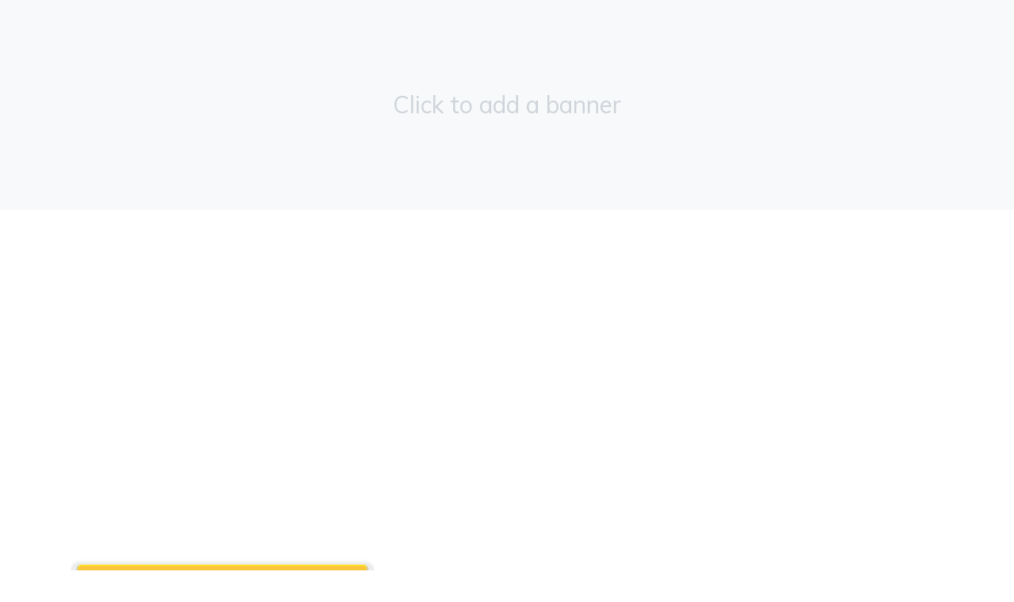

--- FILE ---
content_type: text/css
request_url: https://www.leoncycle.com.au/assets/themes/2024-03-avtech-3497-02194144/css/style.css?1768357242
body_size: 1671
content:
@font-face {
  font-family: 'Bahnschrift';
  src: url('Bahnschrift.woff') format('woff'),url('Bahnschrift.woff2') format('woff2');
}
body {
	background-color: #ffffff /*{body|background-color}*/;
	background-image: none /*{body|background-image}*/;
	font-size: 14px /*{body|body-font-size}*/;
	color: #222222 /*{body|text-colour}*/;
}
a, a:hover, a:active {
	color: #333333 /*{body|link-colour}*/
}
.wrapper-header {
	background-color: #000000 /*{header|background-colour}*/;
	/*background-color: rgba(255, 255, 255, 1) /*{header|background-colour}*/;
	border:none;
	margin-bottom:0px;
}

.wrapper-header a, .wrapper-header a:hover, .wrapper-header a:active {
    color: #000000 /*{header|link-colour}*/
    /*color: rgba(0, 0, 0, 1) /*{header|link-colour}*/
}  



/*.wrapper-header > li > a, .wrapper-header li > a:hover, .wrapper-header > li > a:focus {
  color: rgba(255, 247, 247, 1) /*{header|menu-colour}*/
  


.wrapper-header .btn-default {
	background-color: rgba(235, 235, 235, 1) /*{header|button-colour}*/;
	border-color: rgba(235, 235, 235, 1) /*{header|button-colour}*/;
	color:#333333; /*{header|button-text-colour}*/;
	/*color: rgba(247, 247, 247, 1) /*{header|button-text-colour}*/;
}
.header-search .ajax_search {
	border-color: rgba(235, 235, 235, 1) /*{header|button-colour}*/;
	box-shadow: none;
	border-width: 2px;
}
.navbar.navbar-default {
   background-color: #333333 /*{header|menu-background-colour}*/;
    /*background-color: rgba(255, 247, 247, 1) /*{header|menu-background-colour}*/;
	color:#333333; /*{header|button-text-colour}*/;
}
.navbar-default .navbar-nav > li > a, .navbar-default .navbar-nav > li > a:hover,
.navigation-list li a:hover,.navbar-default .navbar-nav > li:hover > a,
.navigation-list li:hover a, .navigation-list li a,
.navbar-default .navbar-nav > li > a:focus {
    color: rgba(255, 247, 247, 1) /*{header|menu-colour}*/;
}
#n_product .wrapper-product-title h1 {
    font-size: 18px;
}
#n_product .wrapper-product-title #_jstl__reviews_r .small {
    font-size: 100%;
}
#n_product .wrapper-product-title #_jstl__reviews_r i,#tabReviews i,i.fas.fa-star,i.fas.fa-star-o{
    color: #ffb400;
}
#n_product .wrapper-product-title > h3 {
    color: #000;
    font-size: 14px;
}
#n_product .wrapper-product-title #_jstl__reviews_r {
    margin-bottom: 10px;
    cursor: pointer;
}
.nSwatchProduct {
	height: 40px;
	width: 40px;
	display: flex;
	align-items: center;
	justify-content: center;
}
.nColourSwatch._itmspec_lnk {
    display: inline-block;
    margin-right: 5px;
    border: 2px solid #ddd;
    text-decoration: none;
}
.nColourSwatch._itmspec_lnk._itmspec_selected ._itmspec_listitm {
    border: 2px solid #000;
}

.nColourSwatch._itmspec_lnk ._itmspec_listitm {
    border: 2px solid transparent;
}
.nColourSwatch._itmspec_lnk._itmspec_selected {
    /*padding: 4px;*/
}
.nColourSwatch._itmspec_lnk._itmspec_selected{
	border-color: #000;
}
.nColourSwatch._itmspec_lnk._itmspec_selected .nSwatchProduct {
    /*opacity: 0.5;*/
}
.nColourSwatch ._itmspec_listitm {
    margin: 0;
}
img.reviewLogo {
    max-width: 90px;
}
.reviewLogoContainer {
    display: flex;
    align-items: center;
    margin-top: 5px;
}

.reviewLogoContainer span {
    font-size: 12px;
    margin-right: 5px;
}
#n_category .page-header {
    font-size: 18px;
}

.thumbnail.card-body .card-title {
    font-size: 14px;
}
@media (max-width: 767.98px){
	.navbar-nav .dropdown-menu .dropdown-item{
		color: rgba(255, 247, 247, 1) /*{header|menu-colour}*/
	}
}
a#cartcontentsheader {
	padding: 13px 17px;
	background-color: rgba(255, 255, 255, 1) /*{header|Cart-icon-background-colour}*/;
	color: rgba(0, 0, 0, 1) /*{header|Cart-icon-text-colour}*/;
	border: none;
}
.wrapper-footer {
	background-color: rgba(0, 0, 0, 1) /*{footer|background-color}*/;
	color: #ffffff /*{footer|text-colour}*/;
}
.wrapper-footer a, .wrapper-footer a:hover, .wrapper-footer a:active {
	color: #ffffff /*{footer|link-colour}*/;
}
/* Secondary button */
.btn-outline-secondary, .btn-default {
	color: #333333 /*{buttons|btn-default-text-colour}*/;
	background-color: rgba(250, 250, 250, 1) /*{buttons|btn-default-bg-colour}*/;
	border-color: #cccccc /*{buttons|btn-default-border-colour}*/;
}
.btn-outline-secondary:hover,
.btn-outline-secondary:focus,
.btn-outline-secondary:active,
.btn-outline-secondary.active,
.open .dropdown-toggle.btn-outline-secondary,
.btn-default:hover,
.btn-default:focus,
.btn-default:active,
.btn-default.active,
.open .dropdown-toggle.btn-default {
	color: #333333 /*{buttons|btn-default-text-colour-hover}*/;
	background-color: #a6a6a6 /*{buttons|btn-default-bg-colour-hover}*/;
	border-color: #adadad /*{buttons|btn-default-border-colour-hover}*/;
}
.btn-outline-secondary.disabled,
.btn-outline-secondary[disabled],
fieldset[disabled] .btn-outline-secondary,
.btn-outline-secondary.disabled:hover,
.btn-outline-secondary[disabled]:hover,
fieldset[disabled] .btn-outline-secondary:hover,
.btn-outline-secondary.disabled:focus,
.btn-outline-secondary[disabled]:focus,
fieldset[disabled] .btn-outline-secondary:focus,
.btn-outline-secondary.disabled:active,
.btn-outline-secondary[disabled]:active,
fieldset[disabled] .btn-outline-secondary:active,
.btn-outline-secondary.disabled.active,
.btn-outline-secondary[disabled].active,
fieldset[disabled] .btn-outline-secondary.active,
.btn-default.disabled,
.btn-default[disabled],
fieldset[disabled] .btn-default,
.btn-default.disabled:hover,
.btn-default[disabled]:hover,
fieldset[disabled] .btn-default:hover,
.btn-default.disabled:focus,
.btn-default[disabled]:focus,
fieldset[disabled] .btn-default:focus,
.btn-default.disabled:active,
.btn-default[disabled]:active,
fieldset[disabled] .btn-default:active,
.btn-default.disabled.active,
.btn-default[disabled].active,
fieldset[disabled] .btn-default.active,
.btn-outline-secondary:not(:disabled):not(.disabled):active, .btn-default:not(:disabled):not(.disabled):active {
	background-color: #e6e6e6 /*{buttons|btn-default-disabled-bg-colour}*/;
	border-color: #cccccc /*{buttons|btn-default-disabled-border-colour}*/;
}
/* Primary button */
.btn-primary {
	color: #ffffff /*{buttons|btn-primary-text-colour}*/;
	background-color: #002324 /*{buttons|btn-primary-bg-colour}*/;
	border-color: #002324 /*{buttons|btn-primary-border-colour}*/;
}
.btn-primary:hover,
.btn-primary:focus,
.btn-primary:active,
.btn-primary.active,
.open .dropdown-toggle.btn-primary,
.btn-primary:not(:disabled):not(.disabled):active, .btn-primary:not(:disabled):not(.disabled).active, .show > .btn-primary.dropdown-toggle {
	color: #ffffff /*{buttons|btn-primary-text-colour-hover}*/;
	background-color: #002324 /*{buttons|btn-primary-bg-colour-hover}*/;
	border-color: #002324 /*{buttons|btn-primary-border-colour-hover}*/;
}
.btn-primary.disabled,
.btn-primary[disabled],
fieldset[disabled] .btn-primary,
.btn-primary.disabled:hover,
.btn-primary[disabled]:hover,
fieldset[disabled] .btn-primary:hover,
.btn-primary.disabled:focus,
.btn-primary[disabled]:focus,
fieldset[disabled] .btn-primary:focus,
.btn-primary.disabled:active,
.btn-primary[disabled]:active,
fieldset[disabled] .btn-primary:active,
.btn-primary.disabled.active,
.btn-primary[disabled].active,
fieldset[disabled] .btn-primary.active, .btn-primary:not(:disabled):not(.disabled):active {
	background-color: #002324 /*{buttons|btn-primary-disabled-bg-colour}*/;
	border-color: #002324 /*{buttons|btn-primary-disabled-border-colour}*/;
}
/* Success Button */
.btn-success {
	color: #ffffff /*{buttons|btn-success-text-colour}*/;
	background-color: #5d7c81 /*{buttons|btn-success-bg-colour}*/;
	border-color: #5d7c81 /*{buttons|btn-success-border-colour}*/;
}
.btn-success:hover,
.btn-success:focus,
.btn-success:active,
.btn-success.active,
.open .dropdown-toggle.btn-success,
.btn-success:not(:disabled):not(.disabled):active, .btn-success:not(:disabled):not(.disabled).active, .show > .btn-success.dropdown-toggle {
	color: #ffffff /*{buttons|btn-success-text-colour-hover}*/;
	background-color: #5d7c81 /*{buttons|btn-success-bg-colour-hover}*/;
	border-color: #5d7c81 /*{buttons|btn-success-border-colour-hover}*/;
}
.btn-success.disabled,
.btn-success[disabled],
fieldset[disabled] .btn-success,
.btn-success.disabled:hover,
.btn-success[disabled]:hover,
fieldset[disabled] .btn-success:hover,
.btn-success.disabled:focus,
.btn-success[disabled]:focus,
fieldset[disabled] .btn-success:focus,
.btn-success.disabled:active,
.btn-success[disabled]:active,
fieldset[disabled] .btn-success:active,
.btn-success.disabled.active,
.btn-success[disabled].active,
fieldset[disabled] .btn-success.active, .btn-success:not(:disabled):not(.disabled):active {
	background-color: #5d7c81 /*{buttons|btn-success-disabled-bg-colour}*/;
	border-color: #5d7c81 /*{buttons|btn-success-disabled-border-colour}*/;
}

.wrap-newslet-mob {
	margin-top: 10px;
	border-top: 1px solid #fff;
	padding: 10px 0;
	color: #fff;
}

.wrap-newslet-mob .checkbox {
	margin-top: 10px;
}

.wrap-newslet-mob .checkbox a {
	color: #fff;
}

.wrap-prod-newslet {
	padding: 20px 0;
}
.ruk_rating_snippet br {
    display: none;
}
.nav-tabs .nav-link.reviews .ruk_rating_snippet {
    margin-left: 10px;
}

.nav-tabs .nav-link.reviews {
    display: flex;
}

.nav-tabs .nav-link.reviews span.ruk-rating-snippet-count.count {
    display: none;
}
#shipbox h3,div#_jstl__header *:not(.fa),#n_category .page-header,#n_category .thumbnail.card-body * {
    font-family: 'Bahnschrift';
}
.thumb_cart button.checkout {
    display: none;
}
.npopup-checkout {
    display: none !important;
}

--- FILE ---
content_type: image/svg+xml
request_url: https://assets.netostatic.com/assets/neto-cdn/afterpay/3.0.0/laptop.svg
body_size: 375
content:
<svg id="Icons" xmlns="http://www.w3.org/2000/svg" viewBox="0 0 100 100"><defs><style>.cls-1{fill:none;stroke:#000;stroke-linecap:round;stroke-linejoin:round;stroke-width:2px;}</style></defs><line class="cls-1" x1="45.5" y1="76.49" x2="54.5" y2="76.49"/><path class="cls-1" d="M19.43,25.5H80.57a3.93,3.93,0,0,1,3.93,3.93V74.5a0,0,0,0,1,0,0h-69a0,0,0,0,1,0,0V29.43A3.93,3.93,0,0,1,19.43,25.5Z"/><path d="M63.75,41.52,59.3,39l-4.51-2.59a4.48,4.48,0,0,0-6.71,3.89v.58a.89.89,0,0,0,.44.77l2.1,1.2a.86.86,0,0,0,1.3-.75V40.69a.89.89,0,0,1,1.33-.77l4.12,2.37,4.11,2.36a.88.88,0,0,1,0,1.53l-4.11,2.36L53.25,50.9a.88.88,0,0,1-1.33-.76v-.69a4.48,4.48,0,0,0-6.71-3.89L40.7,48.15,36.25,50.7a4.49,4.49,0,0,0,0,7.78L40.7,61l4.51,2.59a4.48,4.48,0,0,0,6.71-3.89v-.58a.88.88,0,0,0-.44-.77l-2.1-1.2a.86.86,0,0,0-1.3.75v1.38a.89.89,0,0,1-1.33.77l-4.12-2.37-4.11-2.36a.88.88,0,0,1,0-1.53l4.11-2.36,4.12-2.36a.88.88,0,0,1,1.33.76v.69a4.48,4.48,0,0,0,6.71,3.89l4.51-2.59,4.45-2.55A4.49,4.49,0,0,0,63.75,41.52Z"/><rect class="cls-1" x="10.5" y="74.49" width="79" height="4" rx="2"/></svg>

--- FILE ---
content_type: text/plain; charset=utf-8
request_url: https://www.leoncycle.com.au/ajax/addtocart?proc=ShowItem&showparentname=
body_size: 413
content:
^NETO^SUCCESS^NSD1;#5|$9|cartitems@0|$10|csrf_token$96|ed08b7ea5671db20ccded0684b588b8f4f0845d4%2C29d2c1308328b8f269c1ecaeeafd4d8ca005c9c5%2C1768762417$15|discountmessage$0|$8|lastitem#0|$5|total#10|$11|checkouturl$68|https%3A%2F%2Fwww.leoncycle.com.au%2F_mycart%3Fts%3D1768762417779375$14|discount_total$1|0$11|grand_total$0|$10|item_count$0|$16|product_discount$0|$13|product_total$0|$13|shipping_cost$1|0$17|shipping_discount$0|$15|shipping_method$0|$14|shipping_total$1|0